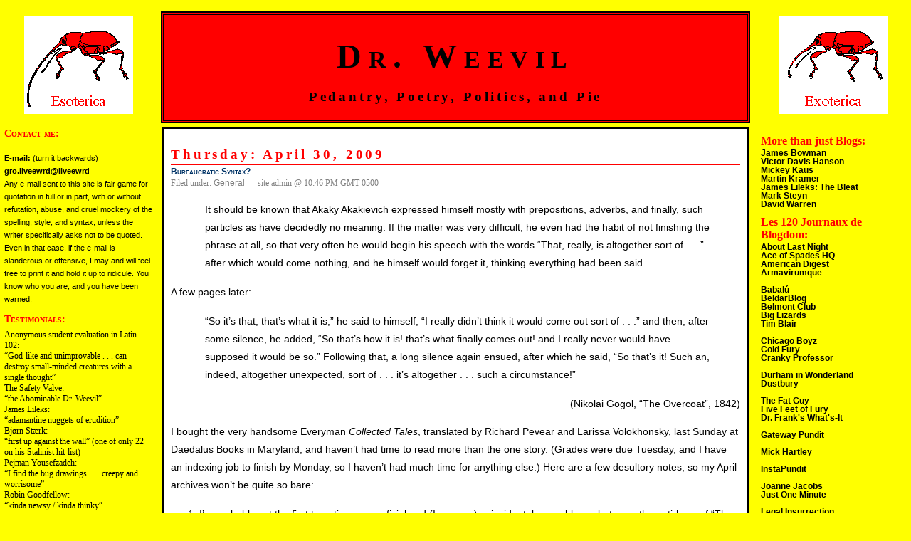

--- FILE ---
content_type: text/html; charset=UTF-8
request_url: https://www.drweevil.org/?m=20090430
body_size: 7729
content:
<!DOCTYPE html PUBLIC "-//W3C//DTD XHTML 1.0 Transitional//EN" "http://www.w3.org/TR/xhtml1/DTD/xhtml1-transitional.dtd">
<html xmlns="http://www.w3.org/1999/xhtml">

<head profile="http://gmpg.org/xfn/1">
	<title>Dr. Weevil &raquo; 2009 &raquo; April &raquo; 30</title>
	
	<meta http-equiv="Content-Type" content="text/html; charset=UTF-8" />
	<meta name="generator" content="WordPress 6.9" /> <!-- leave this for stats -->

	<style type="text/css" media="screen">
		@import url( https://www.drweevil.org/wp-content/themes/hybrid/style.css );
	</style>

	<link rel="stylesheet" type="text/css" media="print" href="http://www.drweevil.org/print.css" />
	<link rel="alternate" type="application/rss+xml" title="RSS 2.0" href="https://www.drweevil.org/?feed=rss2" />
	<link rel="alternate" type="text/xml" title="RSS .92" href="https://www.drweevil.org/?feed=rss" />
	<link rel="alternate" type="application/atom+xml" title="Atom 0.3" href="https://www.drweevil.org/?feed=atom" />
	
	<link rel="pingback" href="https://www.drweevil.org/xmlrpc.php" />
    	<link rel='archives' title='August 2013' href='https://www.drweevil.org/?m=201308' />
	<link rel='archives' title='March 2013' href='https://www.drweevil.org/?m=201303' />
	<link rel='archives' title='October 2012' href='https://www.drweevil.org/?m=201210' />
	<link rel='archives' title='August 2012' href='https://www.drweevil.org/?m=201208' />
	<link rel='archives' title='June 2012' href='https://www.drweevil.org/?m=201206' />
	<link rel='archives' title='May 2012' href='https://www.drweevil.org/?m=201205' />
	<link rel='archives' title='April 2012' href='https://www.drweevil.org/?m=201204' />
	<link rel='archives' title='February 2012' href='https://www.drweevil.org/?m=201202' />
	<link rel='archives' title='January 2012' href='https://www.drweevil.org/?m=201201' />
	<link rel='archives' title='December 2011' href='https://www.drweevil.org/?m=201112' />
	<link rel='archives' title='November 2011' href='https://www.drweevil.org/?m=201111' />
	<link rel='archives' title='October 2011' href='https://www.drweevil.org/?m=201110' />
	<link rel='archives' title='September 2011' href='https://www.drweevil.org/?m=201109' />
	<link rel='archives' title='August 2011' href='https://www.drweevil.org/?m=201108' />
	<link rel='archives' title='July 2011' href='https://www.drweevil.org/?m=201107' />
	<link rel='archives' title='June 2011' href='https://www.drweevil.org/?m=201106' />
	<link rel='archives' title='May 2011' href='https://www.drweevil.org/?m=201105' />
	<link rel='archives' title='April 2011' href='https://www.drweevil.org/?m=201104' />
	<link rel='archives' title='March 2011' href='https://www.drweevil.org/?m=201103' />
	<link rel='archives' title='February 2011' href='https://www.drweevil.org/?m=201102' />
	<link rel='archives' title='January 2011' href='https://www.drweevil.org/?m=201101' />
	<link rel='archives' title='December 2010' href='https://www.drweevil.org/?m=201012' />
	<link rel='archives' title='November 2010' href='https://www.drweevil.org/?m=201011' />
	<link rel='archives' title='October 2010' href='https://www.drweevil.org/?m=201010' />
	<link rel='archives' title='September 2010' href='https://www.drweevil.org/?m=201009' />
	<link rel='archives' title='August 2010' href='https://www.drweevil.org/?m=201008' />
	<link rel='archives' title='July 2010' href='https://www.drweevil.org/?m=201007' />
	<link rel='archives' title='June 2010' href='https://www.drweevil.org/?m=201006' />
	<link rel='archives' title='May 2010' href='https://www.drweevil.org/?m=201005' />
	<link rel='archives' title='April 2010' href='https://www.drweevil.org/?m=201004' />
	<link rel='archives' title='March 2010' href='https://www.drweevil.org/?m=201003' />
	<link rel='archives' title='February 2010' href='https://www.drweevil.org/?m=201002' />
	<link rel='archives' title='January 2010' href='https://www.drweevil.org/?m=201001' />
	<link rel='archives' title='December 2009' href='https://www.drweevil.org/?m=200912' />
	<link rel='archives' title='November 2009' href='https://www.drweevil.org/?m=200911' />
	<link rel='archives' title='October 2009' href='https://www.drweevil.org/?m=200910' />
	<link rel='archives' title='September 2009' href='https://www.drweevil.org/?m=200909' />
	<link rel='archives' title='August 2009' href='https://www.drweevil.org/?m=200908' />
	<link rel='archives' title='July 2009' href='https://www.drweevil.org/?m=200907' />
	<link rel='archives' title='June 2009' href='https://www.drweevil.org/?m=200906' />
	<link rel='archives' title='May 2009' href='https://www.drweevil.org/?m=200905' />
	<link rel='archives' title='April 2009' href='https://www.drweevil.org/?m=200904' />
	<link rel='archives' title='March 2009' href='https://www.drweevil.org/?m=200903' />
	<link rel='archives' title='February 2009' href='https://www.drweevil.org/?m=200902' />
	<link rel='archives' title='January 2009' href='https://www.drweevil.org/?m=200901' />
	<link rel='archives' title='December 2008' href='https://www.drweevil.org/?m=200812' />
	<link rel='archives' title='November 2008' href='https://www.drweevil.org/?m=200811' />
	<link rel='archives' title='October 2008' href='https://www.drweevil.org/?m=200810' />
	<link rel='archives' title='August 2008' href='https://www.drweevil.org/?m=200808' />
	<link rel='archives' title='July 2008' href='https://www.drweevil.org/?m=200807' />
	<link rel='archives' title='June 2008' href='https://www.drweevil.org/?m=200806' />
	<link rel='archives' title='May 2008' href='https://www.drweevil.org/?m=200805' />
	<link rel='archives' title='April 2008' href='https://www.drweevil.org/?m=200804' />
	<link rel='archives' title='March 2008' href='https://www.drweevil.org/?m=200803' />
	<link rel='archives' title='February 2008' href='https://www.drweevil.org/?m=200802' />
	<link rel='archives' title='January 2008' href='https://www.drweevil.org/?m=200801' />
	<link rel='archives' title='December 2007' href='https://www.drweevil.org/?m=200712' />
	<link rel='archives' title='November 2007' href='https://www.drweevil.org/?m=200711' />
	<link rel='archives' title='October 2007' href='https://www.drweevil.org/?m=200710' />
	<link rel='archives' title='September 2007' href='https://www.drweevil.org/?m=200709' />
	<link rel='archives' title='August 2007' href='https://www.drweevil.org/?m=200708' />
	<link rel='archives' title='July 2007' href='https://www.drweevil.org/?m=200707' />
	<link rel='archives' title='June 2007' href='https://www.drweevil.org/?m=200706' />
	<link rel='archives' title='May 2007' href='https://www.drweevil.org/?m=200705' />
	<link rel='archives' title='April 2007' href='https://www.drweevil.org/?m=200704' />
	<link rel='archives' title='March 2007' href='https://www.drweevil.org/?m=200703' />
	<link rel='archives' title='February 2007' href='https://www.drweevil.org/?m=200702' />
	<link rel='archives' title='January 2007' href='https://www.drweevil.org/?m=200701' />
	<link rel='archives' title='December 2006' href='https://www.drweevil.org/?m=200612' />
	<link rel='archives' title='November 2006' href='https://www.drweevil.org/?m=200611' />
	<link rel='archives' title='October 2006' href='https://www.drweevil.org/?m=200610' />
	<link rel='archives' title='September 2006' href='https://www.drweevil.org/?m=200609' />
	<link rel='archives' title='August 2006' href='https://www.drweevil.org/?m=200608' />
	<link rel='archives' title='July 2006' href='https://www.drweevil.org/?m=200607' />
	<link rel='archives' title='June 2006' href='https://www.drweevil.org/?m=200606' />
	<link rel='archives' title='May 2006' href='https://www.drweevil.org/?m=200605' />
	<link rel='archives' title='April 2006' href='https://www.drweevil.org/?m=200604' />
	<link rel='archives' title='March 2006' href='https://www.drweevil.org/?m=200603' />
	<link rel='archives' title='February 2006' href='https://www.drweevil.org/?m=200602' />
	<link rel='archives' title='January 2006' href='https://www.drweevil.org/?m=200601' />
	<link rel='archives' title='December 2005' href='https://www.drweevil.org/?m=200512' />
	<link rel='archives' title='November 2005' href='https://www.drweevil.org/?m=200511' />
	<link rel='archives' title='October 2005' href='https://www.drweevil.org/?m=200510' />
	<link rel='archives' title='September 2005' href='https://www.drweevil.org/?m=200509' />
	<link rel='archives' title='August 2005' href='https://www.drweevil.org/?m=200508' />
	<link rel='archives' title='July 2005' href='https://www.drweevil.org/?m=200507' />
	<link rel='archives' title='June 2005' href='https://www.drweevil.org/?m=200506' />
	<link rel='archives' title='May 2005' href='https://www.drweevil.org/?m=200505' />
	<link rel='archives' title='April 2005' href='https://www.drweevil.org/?m=200504' />
	<link rel='archives' title='March 2005' href='https://www.drweevil.org/?m=200503' />
	<link rel='archives' title='February 2005' href='https://www.drweevil.org/?m=200502' />
		<meta name='robots' content='max-image-preview:large' />
<style id='wp-img-auto-sizes-contain-inline-css' type='text/css'>
img:is([sizes=auto i],[sizes^="auto," i]){contain-intrinsic-size:3000px 1500px}
/*# sourceURL=wp-img-auto-sizes-contain-inline-css */
</style>
<style id='wp-emoji-styles-inline-css' type='text/css'>

	img.wp-smiley, img.emoji {
		display: inline !important;
		border: none !important;
		box-shadow: none !important;
		height: 1em !important;
		width: 1em !important;
		margin: 0 0.07em !important;
		vertical-align: -0.1em !important;
		background: none !important;
		padding: 0 !important;
	}
/*# sourceURL=wp-emoji-styles-inline-css */
</style>
<style id='wp-block-library-inline-css' type='text/css'>
:root{--wp-block-synced-color:#7a00df;--wp-block-synced-color--rgb:122,0,223;--wp-bound-block-color:var(--wp-block-synced-color);--wp-editor-canvas-background:#ddd;--wp-admin-theme-color:#007cba;--wp-admin-theme-color--rgb:0,124,186;--wp-admin-theme-color-darker-10:#006ba1;--wp-admin-theme-color-darker-10--rgb:0,107,160.5;--wp-admin-theme-color-darker-20:#005a87;--wp-admin-theme-color-darker-20--rgb:0,90,135;--wp-admin-border-width-focus:2px}@media (min-resolution:192dpi){:root{--wp-admin-border-width-focus:1.5px}}.wp-element-button{cursor:pointer}:root .has-very-light-gray-background-color{background-color:#eee}:root .has-very-dark-gray-background-color{background-color:#313131}:root .has-very-light-gray-color{color:#eee}:root .has-very-dark-gray-color{color:#313131}:root .has-vivid-green-cyan-to-vivid-cyan-blue-gradient-background{background:linear-gradient(135deg,#00d084,#0693e3)}:root .has-purple-crush-gradient-background{background:linear-gradient(135deg,#34e2e4,#4721fb 50%,#ab1dfe)}:root .has-hazy-dawn-gradient-background{background:linear-gradient(135deg,#faaca8,#dad0ec)}:root .has-subdued-olive-gradient-background{background:linear-gradient(135deg,#fafae1,#67a671)}:root .has-atomic-cream-gradient-background{background:linear-gradient(135deg,#fdd79a,#004a59)}:root .has-nightshade-gradient-background{background:linear-gradient(135deg,#330968,#31cdcf)}:root .has-midnight-gradient-background{background:linear-gradient(135deg,#020381,#2874fc)}:root{--wp--preset--font-size--normal:16px;--wp--preset--font-size--huge:42px}.has-regular-font-size{font-size:1em}.has-larger-font-size{font-size:2.625em}.has-normal-font-size{font-size:var(--wp--preset--font-size--normal)}.has-huge-font-size{font-size:var(--wp--preset--font-size--huge)}.has-text-align-center{text-align:center}.has-text-align-left{text-align:left}.has-text-align-right{text-align:right}.has-fit-text{white-space:nowrap!important}#end-resizable-editor-section{display:none}.aligncenter{clear:both}.items-justified-left{justify-content:flex-start}.items-justified-center{justify-content:center}.items-justified-right{justify-content:flex-end}.items-justified-space-between{justify-content:space-between}.screen-reader-text{border:0;clip-path:inset(50%);height:1px;margin:-1px;overflow:hidden;padding:0;position:absolute;width:1px;word-wrap:normal!important}.screen-reader-text:focus{background-color:#ddd;clip-path:none;color:#444;display:block;font-size:1em;height:auto;left:5px;line-height:normal;padding:15px 23px 14px;text-decoration:none;top:5px;width:auto;z-index:100000}html :where(.has-border-color){border-style:solid}html :where([style*=border-top-color]){border-top-style:solid}html :where([style*=border-right-color]){border-right-style:solid}html :where([style*=border-bottom-color]){border-bottom-style:solid}html :where([style*=border-left-color]){border-left-style:solid}html :where([style*=border-width]){border-style:solid}html :where([style*=border-top-width]){border-top-style:solid}html :where([style*=border-right-width]){border-right-style:solid}html :where([style*=border-bottom-width]){border-bottom-style:solid}html :where([style*=border-left-width]){border-left-style:solid}html :where(img[class*=wp-image-]){height:auto;max-width:100%}:where(figure){margin:0 0 1em}html :where(.is-position-sticky){--wp-admin--admin-bar--position-offset:var(--wp-admin--admin-bar--height,0px)}@media screen and (max-width:600px){html :where(.is-position-sticky){--wp-admin--admin-bar--position-offset:0px}}

/*# sourceURL=wp-block-library-inline-css */
</style>
<style id='classic-theme-styles-inline-css' type='text/css'>
/*! This file is auto-generated */
.wp-block-button__link{color:#fff;background-color:#32373c;border-radius:9999px;box-shadow:none;text-decoration:none;padding:calc(.667em + 2px) calc(1.333em + 2px);font-size:1.125em}.wp-block-file__button{background:#32373c;color:#fff;text-decoration:none}
/*# sourceURL=/wp-includes/css/classic-themes.min.css */
</style>
<link rel="https://api.w.org/" href="https://www.drweevil.org/index.php?rest_route=/" /><link rel="EditURI" type="application/rsd+xml" title="RSD" href="https://www.drweevil.org/xmlrpc.php?rsd" />
<meta name="generator" content="WordPress 6.9" />
</head>
<body>
<table width="100%">
<tr>
<td align="center" valign="center">
<a href="http://www.drweevil.org/"><img src="http://www.drweevil.org/weevil-f.gif" alt="Dr. Weevil: The Weblog"></a>
</td>
<td>
<div id="title-box">
<a href="http://www.drweevil.org/"><h2 class="title1">Dr. Weevil</h2>
<h2 class="title2">Pedantry, Poetry, Politics, and Pie</h2></a>
</div>
</td>
<td align="center" valign="center">
<a href="http://www.drweevil.org/"><img src="http://www.drweevil.org/weevil-m.gif" alt="Dr. Weevil: The Weblog"></a>
</td>
</tr>
<tr>
<tr>
<td valign="top">
<div id="menu1">
  <div class="sidetitle">Contact me:</div>
	  <div class="side"><p><b>E-mail:</b> (turn it backwards)<br><b>gro.liveewrd@liveewrd</b><br>Any e-mail sent to this site is fair game for quotation in full or in part, with or without refutation, abuse, and cruel mockery of the spelling, style, and syntax, unless the writer specifically asks not to be quoted. Even in that case, if the e-mail is slanderous or offensive, I may and will feel free to print it and hold it up to ridicule. You know who you are, and you have been warned.</p>
</div>
  <div class="sidetitle">Testimonials:</div> 
<div class="side">Anonymous student evaluation in Latin 102:<br>&#147;God-like and unimprovable . . . can destroy small-minded creatures with a single thought&#148;</div>
<div class="side">The Safety Valve:<br>&#147;the Abominable Dr. Weevil&#148;</div>
<div class="side">James Lileks:<br>&#147;adamantine nuggets of erudition&#148;</div>
<div class="side">Bjørn Stærk:<br>&#147;first up against the wall&#148; (one of only 22 on his Stalinist hit-list)</div>
<div class="side">Pejman Yousefzadeh:<br>&#147;I find the bug drawings . . . creepy and worrisome&#148;</div>
<div class="side">Robin Goodfellow:<br>&#147;kinda newsy / kinda thinky&#148;</div>
<div class="side">Pseudo-Hesiod:<br>&#147;petty, small-minded, pinched, and boorish&#148;</div>
<div class="side">Silflay Hraka:<br>&#147;pitch, turpentine and rosewater&#148;</div>
<div class="side">Max Sawicky:<br>&#147;rude, unedifying, and unamusing&#148;</div>
<div class="side">Protein Wisdom:<br>&#147;urbane and erudite&#148;</div>
<div class="side">Noam Chomsky:<br>&#147;Stalinist methods of argument&#148;</div>
<ul>
<li id="calendar">
	<table id="wp-calendar" class="wp-calendar-table">
	<caption>April 2009</caption>
	<thead>
	<tr>
		<th scope="col" aria-label="Monday">M</th>
		<th scope="col" aria-label="Tuesday">T</th>
		<th scope="col" aria-label="Wednesday">W</th>
		<th scope="col" aria-label="Thursday">T</th>
		<th scope="col" aria-label="Friday">F</th>
		<th scope="col" aria-label="Saturday">S</th>
		<th scope="col" aria-label="Sunday">S</th>
	</tr>
	</thead>
	<tbody>
	<tr>
		<td colspan="2" class="pad">&nbsp;</td><td>1</td><td>2</td><td>3</td><td>4</td><td>5</td>
	</tr>
	<tr>
		<td>6</td><td>7</td><td>8</td><td>9</td><td>10</td><td>11</td><td><a href="https://www.drweevil.org/?m=20090412" aria-label="Posts published on April 12, 2009">12</a></td>
	</tr>
	<tr>
		<td>13</td><td>14</td><td>15</td><td>16</td><td>17</td><td>18</td><td>19</td>
	</tr>
	<tr>
		<td>20</td><td>21</td><td>22</td><td>23</td><td>24</td><td>25</td><td>26</td>
	</tr>
	<tr>
		<td>27</td><td>28</td><td>29</td><td><a href="https://www.drweevil.org/?m=20090430" aria-label="Posts published on April 30, 2009">30</a></td>
		<td class="pad" colspan="3">&nbsp;</td>
	</tr>
	</tbody>
	</table><nav aria-label="Previous and next months" class="wp-calendar-nav">
		<span class="wp-calendar-nav-prev"><a href="https://www.drweevil.org/?m=200903">&laquo; Mar</a></span>
		<span class="pad">&nbsp;</span>
		<span class="wp-calendar-nav-next"><a href="https://www.drweevil.org/?m=200905">May &raquo;</a></span>
	</nav> </li>
<li id="search">
   <label for="s">Search:</label>	
   <form id="searchform" method="get" action="/index.php">
	<div>
		<input type="text" name="s" id="s" size="25" /><br />
		<input type="submit" name="submit" value="Search" />
	</div>
	</form>
 </li>
 <li id="categories">Category Archives:	<ul>
		<li class="cat-item cat-item-12"><a href="https://www.drweevil.org/?cat=12">Ancient Joke of the Day</a>
</li>
	<li class="cat-item cat-item-13"><a href="https://www.drweevil.org/?cat=13">Ancient Text of the Week</a>
</li>
	<li class="cat-item cat-item-6"><a href="https://www.drweevil.org/?cat=6">Anecdota</a>
</li>
	<li class="cat-item cat-item-21"><a href="https://www.drweevil.org/?cat=21">Blackfriars Playhouse</a>
</li>
	<li class="cat-item cat-item-7"><a href="https://www.drweevil.org/?cat=7">Classics</a>
</li>
	<li class="cat-item cat-item-10"><a href="https://www.drweevil.org/?cat=10">Economics</a>
</li>
	<li class="cat-item cat-item-1"><a href="https://www.drweevil.org/?cat=1">General</a>
</li>
	<li class="cat-item cat-item-9"><a href="https://www.drweevil.org/?cat=9">Literature</a>
</li>
	<li class="cat-item cat-item-4"><a href="https://www.drweevil.org/?cat=4">Metablogular Musings</a>
</li>
	<li class="cat-item cat-item-2"><a href="https://www.drweevil.org/?cat=2">Music</a>
</li>
	<li class="cat-item cat-item-5"><a href="https://www.drweevil.org/?cat=5">Orbilius</a>
</li>
	<li class="cat-item cat-item-8"><a href="https://www.drweevil.org/?cat=8">Poetry</a>
</li>
	<li class="cat-item cat-item-3"><a href="https://www.drweevil.org/?cat=3">Politics</a>
</li>
	<li class="cat-item cat-item-11"><a href="https://www.drweevil.org/?cat=11">Science</a>
</li>
	<li class="cat-item cat-item-22"><a href="https://www.drweevil.org/?cat=22">Theater Reviews</a>
</li>
	<li class="cat-item cat-item-17"><a href="https://www.drweevil.org/?cat=17">What I&#039;ve Been Listening To</a>
</li>
	<li class="cat-item cat-item-15"><a href="https://www.drweevil.org/?cat=15">What I&#039;ve Been Reading</a>
</li>
	<li class="cat-item cat-item-16"><a href="https://www.drweevil.org/?cat=16">What I&#039;ve Been Watching</a>
</li>
	</ul>
 </li>
 <li id="archives">Monthly Archives: 	<ul>
	 	<li><a href='https://www.drweevil.org/?m=201308'>August 2013</a></li>
	<li><a href='https://www.drweevil.org/?m=201303'>March 2013</a></li>
	<li><a href='https://www.drweevil.org/?m=201210'>October 2012</a></li>
	<li><a href='https://www.drweevil.org/?m=201208'>August 2012</a></li>
	<li><a href='https://www.drweevil.org/?m=201206'>June 2012</a></li>
	<li><a href='https://www.drweevil.org/?m=201205'>May 2012</a></li>
	<li><a href='https://www.drweevil.org/?m=201204'>April 2012</a></li>
	<li><a href='https://www.drweevil.org/?m=201202'>February 2012</a></li>
	<li><a href='https://www.drweevil.org/?m=201201'>January 2012</a></li>
	<li><a href='https://www.drweevil.org/?m=201112'>December 2011</a></li>
	<li><a href='https://www.drweevil.org/?m=201111'>November 2011</a></li>
	<li><a href='https://www.drweevil.org/?m=201110'>October 2011</a></li>
	<li><a href='https://www.drweevil.org/?m=201109'>September 2011</a></li>
	<li><a href='https://www.drweevil.org/?m=201108'>August 2011</a></li>
	<li><a href='https://www.drweevil.org/?m=201107'>July 2011</a></li>
	<li><a href='https://www.drweevil.org/?m=201106'>June 2011</a></li>
	<li><a href='https://www.drweevil.org/?m=201105'>May 2011</a></li>
	<li><a href='https://www.drweevil.org/?m=201104'>April 2011</a></li>
	<li><a href='https://www.drweevil.org/?m=201103'>March 2011</a></li>
	<li><a href='https://www.drweevil.org/?m=201102'>February 2011</a></li>
	<li><a href='https://www.drweevil.org/?m=201101'>January 2011</a></li>
	<li><a href='https://www.drweevil.org/?m=201012'>December 2010</a></li>
	<li><a href='https://www.drweevil.org/?m=201011'>November 2010</a></li>
	<li><a href='https://www.drweevil.org/?m=201010'>October 2010</a></li>
	<li><a href='https://www.drweevil.org/?m=201009'>September 2010</a></li>
	<li><a href='https://www.drweevil.org/?m=201008'>August 2010</a></li>
	<li><a href='https://www.drweevil.org/?m=201007'>July 2010</a></li>
	<li><a href='https://www.drweevil.org/?m=201006'>June 2010</a></li>
	<li><a href='https://www.drweevil.org/?m=201005'>May 2010</a></li>
	<li><a href='https://www.drweevil.org/?m=201004'>April 2010</a></li>
	<li><a href='https://www.drweevil.org/?m=201003'>March 2010</a></li>
	<li><a href='https://www.drweevil.org/?m=201002'>February 2010</a></li>
	<li><a href='https://www.drweevil.org/?m=201001'>January 2010</a></li>
	<li><a href='https://www.drweevil.org/?m=200912'>December 2009</a></li>
	<li><a href='https://www.drweevil.org/?m=200911'>November 2009</a></li>
	<li><a href='https://www.drweevil.org/?m=200910'>October 2009</a></li>
	<li><a href='https://www.drweevil.org/?m=200909'>September 2009</a></li>
	<li><a href='https://www.drweevil.org/?m=200908'>August 2009</a></li>
	<li><a href='https://www.drweevil.org/?m=200907'>July 2009</a></li>
	<li><a href='https://www.drweevil.org/?m=200906'>June 2009</a></li>
	<li><a href='https://www.drweevil.org/?m=200905'>May 2009</a></li>
	<li><a href='https://www.drweevil.org/?m=200904'>April 2009</a></li>
	<li><a href='https://www.drweevil.org/?m=200903'>March 2009</a></li>
	<li><a href='https://www.drweevil.org/?m=200902'>February 2009</a></li>
	<li><a href='https://www.drweevil.org/?m=200901'>January 2009</a></li>
	<li><a href='https://www.drweevil.org/?m=200812'>December 2008</a></li>
	<li><a href='https://www.drweevil.org/?m=200811'>November 2008</a></li>
	<li><a href='https://www.drweevil.org/?m=200810'>October 2008</a></li>
	<li><a href='https://www.drweevil.org/?m=200808'>August 2008</a></li>
	<li><a href='https://www.drweevil.org/?m=200807'>July 2008</a></li>
	<li><a href='https://www.drweevil.org/?m=200806'>June 2008</a></li>
	<li><a href='https://www.drweevil.org/?m=200805'>May 2008</a></li>
	<li><a href='https://www.drweevil.org/?m=200804'>April 2008</a></li>
	<li><a href='https://www.drweevil.org/?m=200803'>March 2008</a></li>
	<li><a href='https://www.drweevil.org/?m=200802'>February 2008</a></li>
	<li><a href='https://www.drweevil.org/?m=200801'>January 2008</a></li>
	<li><a href='https://www.drweevil.org/?m=200712'>December 2007</a></li>
	<li><a href='https://www.drweevil.org/?m=200711'>November 2007</a></li>
	<li><a href='https://www.drweevil.org/?m=200710'>October 2007</a></li>
	<li><a href='https://www.drweevil.org/?m=200709'>September 2007</a></li>
	<li><a href='https://www.drweevil.org/?m=200708'>August 2007</a></li>
	<li><a href='https://www.drweevil.org/?m=200707'>July 2007</a></li>
	<li><a href='https://www.drweevil.org/?m=200706'>June 2007</a></li>
	<li><a href='https://www.drweevil.org/?m=200705'>May 2007</a></li>
	<li><a href='https://www.drweevil.org/?m=200704'>April 2007</a></li>
	<li><a href='https://www.drweevil.org/?m=200703'>March 2007</a></li>
	<li><a href='https://www.drweevil.org/?m=200702'>February 2007</a></li>
	<li><a href='https://www.drweevil.org/?m=200701'>January 2007</a></li>
	<li><a href='https://www.drweevil.org/?m=200612'>December 2006</a></li>
	<li><a href='https://www.drweevil.org/?m=200611'>November 2006</a></li>
	<li><a href='https://www.drweevil.org/?m=200610'>October 2006</a></li>
	<li><a href='https://www.drweevil.org/?m=200609'>September 2006</a></li>
	<li><a href='https://www.drweevil.org/?m=200608'>August 2006</a></li>
	<li><a href='https://www.drweevil.org/?m=200607'>July 2006</a></li>
	<li><a href='https://www.drweevil.org/?m=200606'>June 2006</a></li>
	<li><a href='https://www.drweevil.org/?m=200605'>May 2006</a></li>
	<li><a href='https://www.drweevil.org/?m=200604'>April 2006</a></li>
	<li><a href='https://www.drweevil.org/?m=200603'>March 2006</a></li>
	<li><a href='https://www.drweevil.org/?m=200602'>February 2006</a></li>
	<li><a href='https://www.drweevil.org/?m=200601'>January 2006</a></li>
	<li><a href='https://www.drweevil.org/?m=200512'>December 2005</a></li>
	<li><a href='https://www.drweevil.org/?m=200511'>November 2005</a></li>
	<li><a href='https://www.drweevil.org/?m=200510'>October 2005</a></li>
	<li><a href='https://www.drweevil.org/?m=200509'>September 2005</a></li>
	<li><a href='https://www.drweevil.org/?m=200508'>August 2005</a></li>
	<li><a href='https://www.drweevil.org/?m=200507'>July 2005</a></li>
	<li><a href='https://www.drweevil.org/?m=200506'>June 2005</a></li>
	<li><a href='https://www.drweevil.org/?m=200505'>May 2005</a></li>
	<li><a href='https://www.drweevil.org/?m=200504'>April 2005</a></li>
	<li><a href='https://www.drweevil.org/?m=200503'>March 2005</a></li>
	<li><a href='https://www.drweevil.org/?m=200502'>February 2005</a></li>
 	</ul>
 </li>
  <div class="sidetitle">Old MT Archives:</div>
	  <div class="side"><a href="http://www.drweevil.org/archives/2005_01.html">January 2005</a></div>
	  <div class="side"><a href="http://www.drweevil.org/archives/2004_12.html">December 2004</a></div>
	  <div class="side"><a href="http://www.drweevil.org/archives/2004_11.html">November 2004</a></div>
	  <div class="side"><a href="http://www.drweevil.org/archives/2004_10.html">October 2004</a></div>
	  <div class="side"><a href="http://www.drweevil.org/archives/2004_09.html">September 2004</a></div>
	  <div class="side"><a href="http://www.drweevil.org/archives/2004_08.html">August 2004</a></div>
	  <div class="side"><a href="http://www.drweevil.org/archives/2004_07.html">July 2004</a></div>
	  <div class="side"><a href="http://www.drweevil.org/archives/2004_06.html">June 2004</a></div>
	  <div class="side"><a href="http://www.drweevil.org/archives/2004_05.html">May 2004</a></div>
	  <div class="side"><a href="http://www.drweevil.org/archives/2004_04.html">April 2004</a></div>
	  <div class="side"><a href="http://www.drweevil.org/archives/2004_03.html">March 2004</a></div>
	  <div class="side"><a href="http://www.drweevil.org/archives/2004_02.html">February 2004</a></div>
	  <div class="side"><a href="http://www.drweevil.org/archives/2004_01.html">January 2004</a></div>
	  <div class="side"><a href="http://www.drweevil.org/archives/2003_12.html">December 2003</a></div>
	  <div class="side"><a href="http://www.drweevil.org/archives/2003_11.html">November 2003</a></div>
	  <div class="side"><a href="http://www.drweevil.org/archives/2003_10.html">October 2003</a></div>
	  <div class="side"><a href="http://www.drweevil.org/archives/2003_09.html">September 2003</a></div>
	  <div class="side"><a href="http://www.drweevil.org/archives/2003_08.html">August 2003</a></div>
	  <div class="side"><a href="http://www.drweevil.org/archives/2003_07.html">July 2003</a></div>
	  <div class="side"><a href="http://www.drweevil.org/archives/2003_06.html">June 2003</a></div>
	  <div class="side"><a href="http://www.drweevil.org/archives/2003_05.html">May 2003</a></div>
	  <div class="side"><a href="http://www.drweevil.org/archives/2003_04.html">April 2003</a></div>
	  <div class="side"><a href="http://www.drweevil.org/archives/2003_03.html">March 2003</a></div>
	  <div class="side"><a href="http://www.drweevil.org/archives/2003_02.html">February 2003</a></div>
	  <div class="side"><a href="http://www.drweevil.org/archives/2003_01.html">January 2003</a></div>
	  <div class="side"><a href="http://www.drweevil.org/archives/2002_12.html">December 2002</a></div>
	  <div class="side"><a href="http://www.drweevil.org/archives/2002_11.html">November 2002</a></div>
	  <div class="side"><a href="http://www.drweevil.org/archives/2002_10.html">October 2002</a></div>
	  <div class="side"><a href="http://www.drweevil.org/archives/2002_09.html">September 2002</a></div>
	  <div class="side"><a href="http://www.drweevil.org/archives/2002_08.html">August 2002</a></div>
	  <div class="side"><a href="http://www.drweevil.org/archives/2002_07.html">July 2002</a></div>
	  <div class="side"><a href="http://www.drweevil.org/archives/2002_06.html">June 2002</a></div>
	  <div class="side"><a href="http://www.drweevil.org/archives/2002_05.html">May 2002</a></div>
	  <div class="side"><a href="http://www.drweevil.org/archives/2002_04.html">April 2002</a></div>
	  <div class="side"><a href="http://www.drweevil.org/archives/2002_03.html">March 2002</a></div>
	  <div class="side"><a href="http://www.drweevil.org/archives/2002_02.html">February 2002</a></div>
	  <div class="side"><a href="http://www.drweevil.org/archives/2002_01.html">January 2002</a></div>
	  <div class="side"><a href="http://www.drweevil.org/archives/2001_11.html">November 2001</a></div>
</li>
</ul>
</div>
<p class="credit"><!--18 queries. 0.430 seconds. --> <cite>Powered by <a href='http://wordpress.org' title='Powered by WordPress, state-of-the-art semantic personal publishing platform'><strong>WordPress</strong></a></cite></p>
</div>
</td>

<td valign="top">
<div id="content">

<h2>Thursday: April 30, 2009</h2>	
<div class="post">
	 <h3 class="storytitle" id="post-551"><a href="https://www.drweevil.org/?p=551" rel="bookmark" title="Permanent Link: Bureaucratic Syntax?">Bureaucratic Syntax?</a></h3>
	<div class="meta">Filed under: <ul class="post-categories">
	<li><a href="https://www.drweevil.org/?cat=1" rel="category">General</a></li></ul> &#8212; site admin @ 10:46 PM GMT-0500 </div>
	
	<div class="storycontent">
		<blockquote>
<p>It should be known that Akaky Akakievich expressed himself mostly with prepositions, adverbs, and finally, such particles as have decidedly no meaning. If the matter was very difficult, he even had the habit of not finishing the phrase at all, so that very often he would begin his speech with the words &#8220;That, really, is altogether sort of . . .&#8221; after which would come nothing, and he himself would forget it, thinking everything had been said.</p>
</blockquote>
<p>A few pages later:</p>
<blockquote>
<p>&#8220;So it&#8217;s that, that&#8217;s what it is,&#8221; he said to himself, &#8220;I really didn&#8217;t think it would come out sort of . . .&#8221; and then, after some silence, he added, &#8220;So that&#8217;s how it is! that&#8217;s what finally comes out! and I really never would have supposed it would be so.&#8221; Following that, a long silence again ensued, after which he said, &#8220;So that&#8217;s it! Such an, indeed, altogether unexpected, sort of . . . it&#8217;s altogether . . . such a circumstance!&#8221;</p>
</blockquote>
<p align="right">(Nikolai Gogol, &#8220;The Overcoat&#8221;, 1842)</p>
<p>I bought the very handsome Everyman <em>Collected Tales</em>, translated by Richard Pevear and Larissa Volokhonsky, last Sunday at Daedalus Books in Maryland, and haven&#8217;t had time to read more than the one story. (Grades were due Tuesday, and I have an indexing job to finish by Monday, so I haven&#8217;t had much time for anything else.) Here are a few desultory notes, so my April archives won&#8217;t be quite so bare:</p>
<ol>
<li>I&#8217;m probably not the first to notice a superficial and (I assume) coincidental resemblance between the anti-hero of &#8220;The Overcoat&#8221; and Bartleby the Scrivener: they come to rather different ends, but spend their days copying documents and seem to have no other life.</li>
<li>I wonder how many readers will feel compelled to look up the linguistic meaning of &#8216;particle&#8217;, which I have never run across except in scholarly treatments of ancient grammar such as Solodow&#8217;s <em>The Latin Particle &#8216;Quidem&#8217;</em> or Denniston&#8217;s magisterial <em>The Greek Particles</em>. (I also sometimes wonder how many casual browsers have thought that the latter was a physics text.)</li>
<li>None of the blogs I read have mentioned that April 1st was Gogol&#8217;s 200th birthday. Perhaps I need to read more literary blogs, particularly since politics and economics are none too cheery subjects these days.</li>
</ol>
	</div>
	
	<div class="feedback">
                        <a href="https://www.drweevil.org/?p=551#respond">Comments (0)</a>	</div>
	
	<!--
	<rdf:RDF xmlns:rdf="http://www.w3.org/1999/02/22-rdf-syntax-ns#"
			xmlns:dc="http://purl.org/dc/elements/1.1/"
			xmlns:trackback="http://madskills.com/public/xml/rss/module/trackback/">
		<rdf:Description rdf:about="https://www.drweevil.org/?p=551"
    dc:identifier="https://www.drweevil.org/?p=551"
    dc:title="Bureaucratic Syntax?"
    trackback:ping="http://www.drweevil.org/wp-trackback.php?p=551" />
</rdf:RDF>	-->
  
</div>

</div>
</td>
<td valign="top">
<div id="menu1">
  <ul>
  <li id="Blogs1">More than just Blogs:</li> <ul>
	  <li><a href="http://www.jamesbowman.net">James Bowman</a></li>
 	  <li><a href="http://www.victorhanson.com/">Victor Davis Hanson</a></li>
 	  <li><a href="http://dailycaller.com/kausfiles/">Mickey Kaus</a></li>
 	  <li><a href="http://www.martinkramer.org/">Martin Kramer</a></li>
	  <li><a href="http://www.lileks.com/bleats/index.html">James Lileks: The Bleat</a></li>
	  <li><a href="http://www.marksteyn.com">Mark Steyn</a></li>
	  <li><a href="http://www.davidwarrenonline.com/">David Warren</a></li>
          </ul></li>
  <li id="Blogs2">Les 120 Journaux de Blogdom:</li> <ul>
	  <li><a href="http://www.artsjournal.com/aboutlastnight/">About Last Night</a></li>
	  <li><a href="http://ace.mu.nu/">Ace of Spades HQ</a></li>
	  <li><a href="http://www.americandigest.org/">American Digest</a></li>
	  <li><a href="http://www.newcriterion.com/blogs.cfm">Armavirumque</a></li>
	  <li>&nbsp;</li>
	  <li><a href="http://www.babalublog.com/">Babal&uacute;</a></li>
	  <li><a href="http://beldar.blogs.com/">BeldarBlog</a></li>
	  <li><a href="http://pajamasmedia.com/richardfernandez/">Belmont Club</a></li>
 	  <li><a href="http://www.biglizards.net/blog/">Big Lizards</a></li>
	  <li><a href="http://blogs.news.com.au/dailytelegraph/timblair/">Tim Blair</a></li>
	  <li>&nbsp;</li>
	  <li><a href="http://www.chicagoboyz.net/">Chicago Boyz</a></li>
	  <li><a href="http://www.coldfury.com/">Cold Fury</a></li>
	  <li><a href="http://www.crankyprofessor.com/">Cranky Professor</a></li>
	  <li>&nbsp;</li>
	  <li><a href="http://durhamwonderland.blogspot.com/">Durham in Wonderland</a></li>
	  <li><a href="http://www.dustbury.com">Dustbury</a></li>
	  <li>&nbsp;</li>
	  <li><a href="http://www.thefatguy.com/">The Fat Guy</a></li>
	  <li><a href="http://www.fivefeetoffury.com/">Five Feet of Fury</a></li>
	  <li><a href="http://www.doktorfrank.com/">Dr. Frank's What's-It</a></li>
	  <li>&nbsp;</li>
	  <li><a href="http://gatewaypundit.blogspot.com/">Gateway Pundit</a></li>
	  <li>&nbsp;</li>
	  <li><a href="http://mickhartley.typepad.com/">Mick Hartley</a></li>
	  <li>&nbsp;</li>
	  <li><a href="http://instapundit.com">InstaPundit</a></li>
	  <li>&nbsp;</li>
	  <li><a href="http://www.joannejacobs.com/">Joanne Jacobs</a></li>
	  <li><a href="http://justoneminute.typepad.com/">Just One Minute</a></li>
	  <li>&nbsp;</li>
	  <li><a href="http://legalinsurrection.com/">Legal Insurrection</a></li> 
	  <li><a href="http://www.samizdata.net/blog/">Libertarian Samizdata</a></li> 
	  <li><a href="http://littleprofessor.typepad.com/the_little_professor/">The Little Professor</a></li>
	  <li>&nbsp;</li>
	  <li><a href="http://www.brianmicklethwait.com/">Brian Micklethwait</a></li> 
	  <li><a href="http://bendwavy.org/wp/">. . . Muttered the Ogre</a></li>
	  <li>&nbsp;</li>
	  <li><a href="http://www.patterico.com/">Patterico's Pontifications</a></li>
	  <li><a href="http://www.powerlineblog.com/">Power Line</a></li>
	  <li><a href="http://www.proteinwisdom.com/">Protein Wisdom</a></li>
	  <li>&nbsp;</li>
	  <li><a href="http://www.randomjottings.net">Random Jottings</a></li>
	  <li><a href="http://therat.blogspot.com/">The Rat</a></li>
	  <li>&nbsp;</li>
	  <li><a href="http://www.tonywoodlief.com/">Sand in the Gears</a></li>
	  <li><a href="http://rogerlsimon.com/">Roger L. Simon</a></li>
	  <li><a href="http://www.smalldeadanimals.com/">Small Dead Animals</a></li>
	  <li><a href="http://strata-sphere.com/blog/">The Strata-Sphere</a></li>
	  <li>&nbsp;</li>
	  <li><a href="http://www.throwingthings.blogspot.com/">Throwing Things</a></li>
	  <li><a href="http://www.interglobal.org/weblog/">Transterrestrial Musings</a></li>
	  <li><a href="http://dailycaller.com/dc-trawler/">Jim Treacher</a></li>
	  <li>&nbsp;</li>
	  <li><a href="http://vikingpundit.blogspot.com">Viking Pundit</a></li>
	  <li><a href="http://www.lynnspace.com/blog/">Violins and Starships</a></li>
	  <li>&nbsp;</li>
	  <li><a href="http://wormtalk.blogspot.com/">Wormtalk and Slugspeak</a></li>
	  <li>&nbsp;</li>
	  <li><a href="http://www.yourish.com/">Meryl Yourish</a></li>
          </ul></li>
          </ul></li>
</div>

</div>
</div>
</td></tr>
<table>
</body>
</html>
